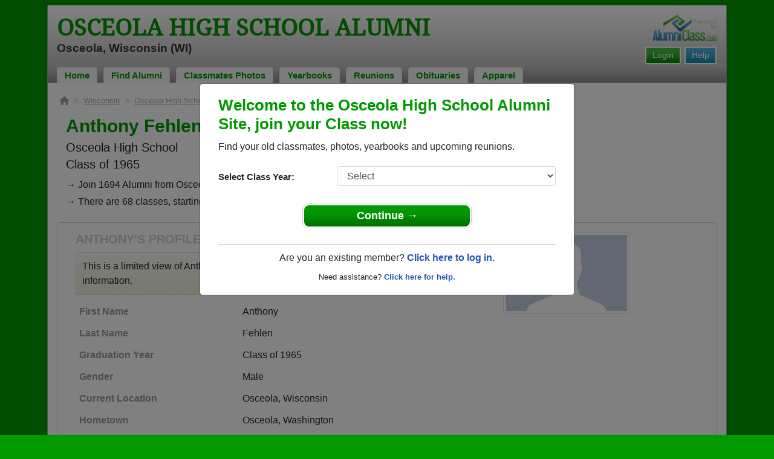

--- FILE ---
content_type: text/html; charset=UTF-8
request_url: https://www.alumniclass.com/osceola-high-school-chieftains-wi/profile/anthony-fehlen/8705843/
body_size: 7611
content:
<!doctype html>
<html class="no-js" lang="en">

<head>

    
			<script>
				window.dataLayer = window.dataLayer || [];
				window.dataLayer.push({
					content_group: 'Profile',
school_type: 'High School',
state: 'WI',
school: 'Osceola High School'
				})
			</script>
			

    <!-- Google Tag Manager -->
    <script>(function(w,d,s,l,i){w[l]=w[l]||[];w[l].push({'gtm.start':
    new Date().getTime(),event:'gtm.js'});var f=d.getElementsByTagName(s)[0],
    j=d.createElement(s),dl=l!='dataLayer'?'&l='+l:'';j.async=true;j.src=
    'https://www.googletagmanager.com/gtm.js?id='+i+dl;f.parentNode.insertBefore(j,f);
    })(window,document,'script','dataLayer','GTM-WX3HKBM');</script>
    <!-- End Google Tag Manager -->

    <meta charset="utf-8">
    <meta http-equiv="x-ua-compatible" content="ie=edge">

    <title>Anthony Fehlen Class of 1965 Alumni - Osceola High School WI</title>

    <meta name="description" content="Anthony Fehlen Alumni from Osceola High School in Wisconsin. Graduation Year: Class of 1965. Gender: Male. Location: Osceola, Wisconsin. Married: Married.">
<meta name="author" content="AlumniClass.com">


    

    <meta name="viewport" content="width=device-width, initial-scale=1">

    <link rel="shortcut icon" type="image/x-icon" href="https://ac-cdn.alumniclass.com/v3/_images/logos/favicon.ico">
    <link rel="icon" href="https://ac-cdn.alumniclass.com/v3/_images/logos/favicon.ico">

    <link rel="canonical" href="https://www.alumniclass.com/osceola-high-school-chieftains-wi/profile/anthony-fehlen/8705843/" />

    <style media="all">
@import url(/v3/_css/packed-school.min_2019-01-24.css);
body { background-color:#009900; }
.dropbtn, #mobile-menu, .button-prim a { background-color:#009900; }
.main { border:8px solid #009900; }
.school-name a, .menu a, .h1-home a, .color1, .color1 a, #page-title { color:#009900; }
.underline1, #mobileNav { border-bottom: 1px solid #009900; }
.feeBox { border: 4px solid #009900; }
</style>


    <script type="text/javascript" src="https://ac-cdn.alumniclass.com/v3/_javascript/packed-school.min_2020-03-05.js"></script>
<script type="text/javascript" src="https://ac-cdn.alumniclass.com/v3/_javascript/remote/sdk.js"></script>


    
				<script type="application/ld+json"> 
				{
					"@context": "http://schema.org/",
					"@type": "ProfilePage",
					"@id": "https://www.alumniclass.com/osceola-high-school-chieftains-wi/profile/anthony-fehlen/8705843/",
					"url": "https://www.alumniclass.com/osceola-high-school-chieftains-wi/profile/anthony-fehlen/8705843/",
					"description": "Anthony Fehlen's profile on Alumniclass.com. Reconnect with classmates from Osceola High School. Join for free!",
					"inLanguage": "en-US",
					"dateModified": "2023-05-30T05:00:00-07:00",
		            
		            "potentialAction": [
		                {
		                    "@type": "ReadAction",
		                    "target": [ "https://www.alumniclass.com/osceola-high-school-chieftains-wi/profile/anthony-fehlen/8705843/" ]
		                }
		            ],
				    "mainEntity": {
				        "@type": "Person",
				        "name": "Anthony Fehlen",
				        
				        "givenName" : "Anthony",
				        "familyName" : "Fehlen",
				        
						"gender": "Male",
						
						
				        "alumniOf": {
				            "@type": "HighSchool",
				            "@id": "https://www.alumniclass.com/osceola-high-school-chieftains-wi/",
				            "url": "https://www.alumniclass.com/osceola-high-school-chieftains-wi/",
				            "name": "Osceola High School"
				        }
				    }
				}
				</script>
			

    <!-- Facebook Pixel Code -->
    <script>
      !function(f,b,e,v,n,t,s)
      {if(f.fbq)return;n=f.fbq=function(){n.callMethod?
      n.callMethod.apply(n,arguments):n.queue.push(arguments)};
      if(!f._fbq)f._fbq=n;n.push=n;n.loaded=!0;n.version='2.0';
      n.queue=[];t=b.createElement(e);t.async=!0;
      t.src=v;s=b.getElementsByTagName(e)[0];
      s.parentNode.insertBefore(t,s)}(window, document,'script',
      'https://connect.facebook.net/en_US/fbevents.js');
      fbq('init', '533478423752886');
      fbq('track', 'PageView');
    </script>
    <noscript><img height="1" width="1" style="display:none"
      src="https://www.facebook.com/tr?id=533478423752886&ev=PageView&noscript=1"
    /></noscript>
    <!-- End Facebook Pixel Code -->

</head>

<body>

    <!-- Google Tag Manager (noscript) -->
    <noscript><iframe src="https://www.googletagmanager.com/ns.html?id=GTM-WX3HKBM"
    height="0" width="0" style="display:none;visibility:hidden"></iframe></noscript>
    <!-- End Google Tag Manager (noscript) -->

	<style>
    #myModal {
		cursor:auto;
	}
    </style>

	<div id="fb-root"></div>
    
    <div id="modalBox"></div>
    
    
					<script type="text/javascript">
						function showModalRegNew(schoolUri, schoolName, color, isLower) {
							
							var html = '<div id="myModal" class="modal fade" role="dialog">';
							
							html += '<div class="modal-dialog">';
						
							html += '<div class="modal-content">';
						
							html += '<div id="reg-modal" class="modal-body" style="padding:20px 30px;">';
							
							
							html += '<h2 style="margin-bottom:10px; color:' + color + '; font-weight:bold;">Welcome to the ' + schoolName + ' Site, join your Class now!</h2>';
							
							html += '<p style="margin:0 0 20px 0;">Find your old classmates, photos, yearbooks and upcoming reunions.</p>';
							
							html += '<form action="/osceola-high-school-chieftains-wi/alumni-join" method="get">';
							
							html += '<div id="graduationYear" class="form-group row"><label class="col-sm-4 col-form-label" style="font-size:15px;">Select Class Year:</label><div class="col-sm-8"><select size="1" name="c" id="class_year" class="form-control"><option value="0">Select</option><option value=\'2026\'>2026</option><option value=\'2025\'>2025</option><option value=\'2024\'>2024</option><option value=\'2023\'>2023</option><option value=\'2022\'>2022</option><option value=\'2021\'>2021</option><option value=\'2020\'>2020</option><option value=\'2019\'>2019</option><option value=\'2018\'>2018</option><option value=\'2017\'>2017</option><option value=\'2016\'>2016</option><option value=\'2015\'>2015</option><option value=\'2014\'>2014</option><option value=\'2013\'>2013</option><option value=\'2012\'>2012</option><option value=\'2011\'>2011</option><option value=\'2010\'>2010</option><option value=\'2009\'>2009</option><option value=\'2008\'>2008</option><option value=\'2007\'>2007</option><option value=\'2006\'>2006</option><option value=\'2005\'>2005</option><option value=\'2004\'>2004</option><option value=\'2003\'>2003</option><option value=\'2002\'>2002</option><option value=\'2001\'>2001</option><option value=\'2000\'>2000</option><option value=\'1999\'>1999</option><option value=\'1998\'>1998</option><option value=\'1997\'>1997</option><option value=\'1996\'>1996</option><option value=\'1995\'>1995</option><option value=\'1994\'>1994</option><option value=\'1993\'>1993</option><option value=\'1992\'>1992</option><option value=\'1991\'>1991</option><option value=\'1990\'>1990</option><option value=\'1989\'>1989</option><option value=\'1988\'>1988</option><option value=\'1987\'>1987</option><option value=\'1986\'>1986</option><option value=\'1985\'>1985</option><option value=\'1984\'>1984</option><option value=\'1983\'>1983</option><option value=\'1982\'>1982</option><option value=\'1981\'>1981</option><option value=\'1980\'>1980</option><option value=\'1979\'>1979</option><option value=\'1978\'>1978</option><option value=\'1977\'>1977</option><option value=\'1976\'>1976</option><option value=\'1975\'>1975</option><option value=\'1974\'>1974</option><option value=\'1973\'>1973</option><option value=\'1972\'>1972</option><option value=\'1971\'>1971</option><option value=\'1970\'>1970</option><option value=\'1969\'>1969</option><option value=\'1968\'>1968</option><option value=\'1967\'>1967</option><option value=\'1966\'>1966</option><option value=\'1965\'>1965</option><option value=\'1964\'>1964</option><option value=\'1963\'>1963</option><option value=\'1962\'>1962</option><option value=\'1961\'>1961</option><option value=\'1960\'>1960</option><option value=\'1959\'>1959</option><option value=\'1958\'>1958</option><option value=\'1957\'>1957</option><option value=\'1956\'>1956</option><option value=\'1955\'>1955</option><option value=\'1954\'>1954</option><option value=\'1953\'>1953</option><option value=\'1952\'>1952</option><option value=\'1951\'>1951</option><option value=\'1950\'>1950</option></select></div></div>';
						
							html += '</form>';
							
							html += '<div style="padding-top:5px; padding-bottom:0; margin:0 auto; max-width:280px;">';
						
							html += '<div class="button-prim" style="margin:5px 0;"><a style="padding:4px 30px; background-color:'+color+'; font-size:18px;" title="Register as an ' + ((isLower == 1) ? 'member' : 'alumni') + ' of ' + schoolName + '" href="javascript:;" onclick="document.forms[0].submit();" target="_self">Continue &rarr;</a></div>&nbsp;';
							
							html += '</div>';


							html += '<div style="border-top:1px solid #ccc;">';
						
							html += '<p style="font-size:16px; text-align:center; margin-top:10px; margin-bottom:10px;">Are you an existing member? <a rel="nofollow" style="font-weight:bold;" href="/' + schoolUri + '/member-login/">Click here to log in.</a></p>';
							
							html += '<p style="font-size:13px; text-align:center; margin-top:0; margin-bottom:0;">Need assistance? <a rel="nofollow" style="font-weight:bold;" href="/' + schoolUri + '/contact/">Click here for help.</a></p>';
							
							html += '</div>';
							
							
							html += '</div>';
							
							html += '</div>';
							
							html += '</div>';
							
							html += '</div>';
							
							document.getElementById('modalBox').innerHTML = html;
						
							$("#myModal").modal(
								{
									backdrop: 'static'
								}
							);
							
						}
					</script>
				
<script type="text/javascript">setTimeout("showModalRegNew('osceola-high-school-chieftains-wi', 'Osceola High School Alumni', '#009900', '0');", 1000);</script>

			<script type="text/javascript">
				FB.init({appId: "291485707632121", version: 'v19.0', status: true, cookie: true});
			
				function postToFeed() {				
					// calling the API ...
					var obj = {
					method: 'feed',
					redirect_uri: 'https://www.alumniclass.com/osceola-high-school-chieftains-wi',
					link: 'https://www.alumniclass.com/osceola-high-school-chieftains-wi/',
		picture: 'https://www.alumniclass.com/v3/_images/photos/share_reunion2.jpg',
					name: 'Osceola High School',
					description: 'Join our new Chieftains Alumni site! Post class reunions, class photos, alumni profiles, school apparel and more!'
				};
				
				function callback(response) {
					if (response['post_id']) {
		
					}
				}
				
				FB.ui(obj, callback);
			}
			</script>
		

    
    <div class="container main">

		<div class="main-inner">
        
        	<header>
            
            	<div class="row">
            	
                    <div class="col-md-9">
                
                        <h3 class="school-name"><a title="Osceola High School Alumni" href="/osceola-high-school-chieftains-wi/" target="_self">Osceola High School Alumni</a></h3>
                        
                        <h3 class="school-address">Osceola, Wisconsin (WI)</h3>
                    
                    </div>
                    
                    <div class="col-md-3">
                        
                        <a title="High School Alumni Reunions by AlumniClass" id="powered-by" href="https://www.alumniclass.com/" target="_self"></a>
                        
                        <div class="clearfix"></div>
                        
                        <div id="nav-btn-1" class="hdr-button"><a rel="nofollow" title="Help &amp; Support" href="/osceola-high-school-chieftains-wi/contact/" target="_self" class="blue">Help</a></div><div id="nav-btn-2" class="hdr-button"><a rel=”nofollow” title="Login to Osceola High School Alumni Site" href="/osceola-high-school-chieftains-wi/member-login/" target="_self" class="green">Login</a></div>
                        
		                
                  
                    </div>
                
                </div>
                
                
				 <div id="menu" class="menu">

					<a title="Osceola High School Alumni Home"
			 href="/osceola-high-school-chieftains-wi/">Home</a>
			
					<a title="Find Osceola High School Alumni" href="/osceola-high-school-chieftains-wi/alumni-classmates/">Find Alumni</a>
					<a title="Osceola High School Classmates Photos" href="/osceola-high-school-chieftains-wi/photos/">Classmates Photos</a>
				
					<a title="Osceola High School Yearbooks" href="/osceola-high-school-chieftains-wi/yearbooks/">Yearbooks</a>
					<a title="Find Osceola High School Reunions" href="/osceola-high-school-chieftains-wi/alumni-class-reunions/">Reunions</a>
					<a title="Osceola High School Obituaries" href="/osceola-high-school-chieftains-wi/in-memory/">Obituaries</a>
					
					<a title="Osceola High School Chieftains Apparel Store" href="https://apparelnow.com/osceola-high-schoolg534-apparel/">Apparel</a>
					
				 </div>
			
                
                <div class="clearfix"></div>
                
            </header>
            
            
				<div id="mobile-menu">
			<div class="hdr-button"><a rel="nofollow" title="Help &amp; Support" href="/osceola-high-school-chieftains-wi/contact/" target="_self" class="blue">Help</a></div><div class="hdr-button"><a rel=”nofollow” title="Login to Osceola High School Alumni Site" href="/osceola-high-school-chieftains-wi/member-login/" target="_self" class="green">Login</a></div>
					 <div class="dropdown">
					  <button class="dropbtn" type="button" id="dropdownMenuButton" data-toggle="dropdown" aria-haspopup="true" aria-expanded="false"><img width="26" src="https://ac-cdn.alumniclass.com/v3/_images/misc/menu-btn.png"> Menu</button>
					  <div id="school-menu" class="dropdown-menu" aria-labelledby="dropdownMenuButton">
						<a class="dropdown-item" title="Osceola High School Alumni Home"
				 href="/osceola-high-school-chieftains-wi/">Home</a>
						<a class="dropdown-item" title="Find Osceola High School Alumni" href="/osceola-high-school-chieftains-wi/alumni-classmates/">Find Alumni</a>
						<a class="dropdown-item" title="Osceola High School Classmates Photos" href="/osceola-high-school-chieftains-wi/photos/">Classmates Photos</a>
				
						<a class="dropdown-item" title="Osceola High School Yearbooks" href="/osceola-high-school-chieftains-wi/yearbooks/">Yearbooks</a>
						<a class="dropdown-item" title="Find Osceola High School Reunions" href="/osceola-high-school-chieftains-wi/alumni-class-reunions/">Reunions</a>
						<a class="dropdown-item" title="Osceola High School Obituaries" href="/osceola-high-school-chieftains-wi/in-memory/">Obituaries</a>
					
						<a class="dropdown-item" title="Osceola High School Chieftains Apparel Store" href="https://apparelnow.com/osceola-high-schoolg534-apparel/">School Apparel</a>
					
					  </div>
					</div>
				
				</div>
			

            
            
            <div class="container content">

            	
			    <script type="application/ld+json">
			    {
			      "@context": "https://schema.org",
			      "@type": "BreadcrumbList",
			      "itemListElement": [{
			        "@type": "ListItem",
			        "position": 1,
			        "name": "Wisconsin",
			        "item": "https://www.alumniclass.com/wisconsin-high-school-alumni/"
			      },{
			        "@type": "ListItem",
			        "position": 2,
			        "name": "Osceola High School",
			        "item": "https://www.alumniclass.com/osceola-high-school-chieftains-wi/"
			      },{
			        "@type": "ListItem",
			        "position": 3,
			        "name": "Class of 1965",
			        "item": "https://www.alumniclass.com/osceola-high-school-chieftains-wi/class-1965/"
			      },{
			        "@type": "ListItem",
			        "position": 4,
			        "name": "Anthony Fehlen"
			      }]
			    }
			    </script>

				<div style="font-size:13px; color:#aaa; margin-bottom:5px;">
					<a title="Find Your School" href="/"><img alt="AlumniClass Home" style="width:15px; position:relative; top:-1px;" src="/images/home.png"></a>&nbsp;&nbsp;>&nbsp;
					<a title="Wisconsin Alumni Class Reunion Websites" style="color:#aaa; text-decoration:underline;" href="/wisconsin-high-school-alumni/">Wisconsin</a>&nbsp;&nbsp;>&nbsp;
					<a title="Osceola High School Alumni" style="color:#aaa; text-decoration:underline;" href="/osceola-high-school-chieftains-wi/">Osceola High School</a>&nbsp;&nbsp;>&nbsp;
					<a title="Osceola High School Alumni - Class of 1965" style="color:#aaa; text-decoration:underline;" href="/osceola-high-school-chieftains-wi/class-1965/">Class of 1965</a>&nbsp;&nbsp;>&nbsp;
					Anthony Fehlen
				</div>
			
			<div style="padding:10px;">
		
					<h1 class="color1" style="margin-bottom:5px; font-size:30px;">Anthony Fehlen</h1>

					<h5 style="margin-bottom:4px;">Osceola High School</h5>

					<h5>Class of 1965</h5>
							
				<p style="margin-bottom:20px; font-size:16px; line-height:28px;">&rarr; Join 1694 Alumni from Osceola High School that have already claimed their alumni profiles.<br>&rarr; There are 68 classes, starting with the class of 1925 all the way up to class of 2022.</p>

				<style>
		        @media screen and (max-width: 780px) {
		          #main-pic-right {
		            display:none;
		          }
		          #main-pic-left {
		            display:inherit;
		          }
		        }
		        @media screen and (min-width: 781px) {
		          #main-pic-right {
		            display:inherit;
		          }
		          #main-pic-left {
		            display:none;
		          }
		        }
				</style>

				<div class="whiteBoxRnd row" style="padding:15px;">

					<div class="col-md-12">

						<div class="row">

					<div class="col-md-8">
					
						<h3 class="grey-title" style="font-size:20px;">ANTHONY'S PROFILE</h3>
						
			
						<div style="font-size:16px; margin:10px 0;" class="msg">
							This is a limited view of Anthony's profile, <a rel="nofollow" href="/osceola-high-school-chieftains-wi/alumni-join/"><strong>register</strong></a> for free or <a rel="nofollow" href="/osceola-high-school-chieftains-wi/member-login/?ft=/osceola-high-school-chieftains-wi/profile/anthony-fehlen/8705843/"><strong>login</strong></a> to view all their profile information.
						</div>

						<img id="main-pic-left" alt="No photo uploaded" class="img-thumbnail" src="https://ac-cdn.alumniclass.com/v3/_images/misc/no_pic_male_med.gif" style="margin-bottom:15px;">

						<div id="profile-info" style="font-size:13px; margin-bottom:15px;">
							<table cellpadding="0" cellspacing="0" border="0" style="width:100%; font-size:16px;">
								<tbody>
									<tr>						
										<td class="labelAlt" style="width:40%;">First Name</td>
										<td>Anthony</td>
									</tr>
									<tr>						
										<td class="labelAlt" style="width:40%;">Last Name</td>
										<td>Fehlen</td>
									</tr>
				
									<tr>						
										<td class="labelAlt" style="width:40%;">Graduation Year</td>
										<td>Class of 1965</td>
									</tr>
				
									<tr>						
										<td class="labelAlt" style="width:40%;">Gender</td>
										<td>Male</td>
									</tr>
					
										<tr>
											<td class="labelAlt" style="width:40%;">Current Location</td>
											<td>Osceola, Wisconsin</td>
										</tr>
							
										<tr>
											<td class="labelAlt" style="width:40%;">Hometown</td>
											<td>Osceola, Washington</td>
										</tr>
							
										<tr>
											<td class="labelAlt" style="width:40%;">Relationship Status</td>
											<td>Married</td>
										</tr>
							
										</td>
									</tr>
									</tbody>
								</table>
							</div>
				
					</div>

					<div class="col-md-4" style="text-align:right;">					
						<img id="main-pic-right" alt="No photo uploaded" class="img-thumbnail" src="https://ac-cdn.alumniclass.com/v3/_images/misc/no_pic_male_med.gif" style="margin-bottom:15px;"">
					</div>
					
					<div class="clearfix"></div>

					</div>

				</div>
			
					<div class="row" style="border-top:1px solid #ccc; margin-top:6px; padding-top:20px;">

						<div class="col-md-12">

							<h3 class="color1" style="padding-left:15px;">Class of 1965 Alumni and Other Nearby Classes</h3>

					
					
							<div class="row" style="margin-top:20px;">
					
								<div class="col-sm-6 col-xs-6 col-md-2" style="text-align:center;">
								
									<a title="Jade Hough" href="/osceola-high-school-chieftains-wi/profile/jade-hough/1882717/"><img class="img-fluid" style="margin-bottom:4px;" alt="Jade Hough" src="https://ac-cdn.alumniclass.com/v3/_images/misc/no_pic_female_med.gif" /></a>
									
									<p style="font-size:14px;">
										<a style="font-size:16px;" title="Jade Hough" href="/osceola-high-school-chieftains-wi/profile/jade-hough/1882717/">
											<strong>Jade Hough</strong>
										</a><br />
										Class of 1998										
									</p>
									
								</div>
						
								<div class="col-sm-6 col-xs-6 col-md-2" style="text-align:center;">
								
									<a title="John Hahn" href="/osceola-high-school-chieftains-wi/profile/john-hahn/6179437/"><img class="img-fluid" style="margin-bottom:4px;" alt="John Hahn" src="https://ac-cdn.alumniclass.com/v3/_images/misc/no_pic_male_med.gif" /></a>
									
									<p style="font-size:14px;">
										<a style="font-size:16px;" title="John Hahn" href="/osceola-high-school-chieftains-wi/profile/john-hahn/6179437/">
											<strong>John Hahn</strong>
										</a><br />
										Class of 1982										
									</p>
									
								</div>
						
								<div class="col-sm-6 col-xs-6 col-md-2" style="text-align:center;">
								
									<a title="Derrick Fredrickson" href="/osceola-high-school-chieftains-wi/profile/derrick-fredrickson/9224524/"><img class="img-fluid" style="margin-bottom:4px;" alt="Derrick Fredrickson" src="https://ac-cdn.alumniclass.com/v3/_images/misc/no_pic_male_med.gif" /></a>
									
									<p style="font-size:14px;">
										<a style="font-size:16px;" title="Derrick Fredrickson" href="/osceola-high-school-chieftains-wi/profile/derrick-fredrickson/9224524/">
											<strong>Derrick Fredrickson</strong>
										</a><br />
										Class of 2003										
									</p>
									
								</div>
						
								<div class="col-sm-6 col-xs-6 col-md-2" style="text-align:center;">
								
									<a title="Scott Chock" href="/osceola-high-school-chieftains-wi/profile/scott-chock/6150285/"><img class="img-fluid" style="margin-bottom:4px;" alt="Scott Chock" src="https://ac-cdn.alumniclass.com/v3/_images/misc/no_pic_male_med.gif" /></a>
									
									<p style="font-size:14px;">
										<a style="font-size:16px;" title="Scott Chock" href="/osceola-high-school-chieftains-wi/profile/scott-chock/6150285/">
											<strong>Scott Chock</strong>
										</a><br />
										Class of 1992										
									</p>
									
								</div>
						
								<div class="col-sm-6 col-xs-6 col-md-2" style="text-align:center;">
								
									<a title="Jodi Johnsen" href="/osceola-high-school-chieftains-wi/profile/jodi-johnsen/2840988/"><img class="img-fluid" style="margin-bottom:4px;" alt="Jodi Johnsen" src="https://ac-cdn.alumniclass.com/v3/_images/misc/no_pic_female_med.gif" /></a>
									
									<p style="font-size:14px;">
										<a style="font-size:16px;" title="Jodi Johnsen" href="/osceola-high-school-chieftains-wi/profile/jodi-johnsen/2840988/">
											<strong>Jodi Johnsen</strong>
										</a><br />
										Class of 1988										
									</p>
									
								</div>
						
								<div class="col-sm-6 col-xs-6 col-md-2" style="text-align:center;">
								
									<a title="Denise Rogney" href="/osceola-high-school-chieftains-wi/profile/denise-rogney/9765445/"><img class="img-fluid" style="margin-bottom:4px;" alt="Denise Rogney" src="https://ac-cdn.alumniclass.com/v3/_images/misc/no_pic_female_med.gif" /></a>
									
									<p style="font-size:14px;">
										<a style="font-size:16px;" title="Denise Rogney" href="/osceola-high-school-chieftains-wi/profile/denise-rogney/9765445/">
											<strong>Denise Rogney</strong>
										</a><br />
										Class of 1974										
									</p>
									
								</div>
						
								<div class="col-sm-6 col-xs-6 col-md-2" style="text-align:center;">
								
									<a title="Kelly Johansen" href="/osceola-high-school-chieftains-wi/profile/kelly-johansen/3258283/"><img class="img-fluid" style="margin-bottom:4px;" alt="Kelly Johansen" src="https://ac-cdn.alumniclass.com/v3/_images/misc/no_pic_female_med.gif" /></a>
									
									<p style="font-size:14px;">
										<a style="font-size:16px;" title="Kelly Johansen" href="/osceola-high-school-chieftains-wi/profile/kelly-johansen/3258283/">
											<strong>Kelly Johansen</strong>
										</a><br />
										Class of 1984										
									</p>
									
								</div>
						
								<div class="col-sm-6 col-xs-6 col-md-2" style="text-align:center;">
								
									<a title="Steve Shipman" href="/osceola-high-school-chieftains-wi/profile/steve-shipman/8731438/"><img class="img-fluid" style="margin-bottom:4px;" alt="Steve Shipman" src="https://ac-cdn.alumniclass.com/v3/_images/misc/no_pic_male_med.gif" /></a>
									
									<p style="font-size:14px;">
										<a style="font-size:16px;" title="Steve Shipman" href="/osceola-high-school-chieftains-wi/profile/steve-shipman/8731438/">
											<strong>Steve Shipman</strong>
										</a><br />
										Class of 1997										
									</p>
									
								</div>
						
								<div class="col-sm-6 col-xs-6 col-md-2" style="text-align:center;">
								
									<a title="Sheila Hennessey" href="/osceola-high-school-chieftains-wi/profile/sheila-hennessey/1504181/"><img class="img-fluid" style="margin-bottom:4px;" alt="Sheila Hennessey" src="https://ac-cdn.alumniclass.com/v3/_images/misc/no_pic_female_med.gif" /></a>
									
									<p style="font-size:14px;">
										<a style="font-size:16px;" title="Sheila Hennessey" href="/osceola-high-school-chieftains-wi/profile/sheila-hennessey/1504181/">
											<strong>Sheila Hennessey</strong>
										</a><br />
										Class of 1982										
									</p>
									
								</div>
						
								<div class="col-sm-6 col-xs-6 col-md-2" style="text-align:center;">
								
									<a title="Mary Bishop" href="/osceola-high-school-chieftains-wi/profile/mary-bishop/2584992/"><img class="img-fluid" style="margin-bottom:4px;" alt="Mary Bishop" src="https://ac-cdn.alumniclass.com/v3/_images/misc/no_pic_female_med.gif" /></a>
									
									<p style="font-size:14px;">
										<a style="font-size:16px;" title="Mary Bishop" href="/osceola-high-school-chieftains-wi/profile/mary-bishop/2584992/">
											<strong>Mary Bishop</strong>
										</a><br />
										Class of 1978										
									</p>
									
								</div>
						
								<div class="col-sm-6 col-xs-6 col-md-2" style="text-align:center;">
								
									<a title="Jim Studie" href="/osceola-high-school-chieftains-wi/profile/jim-studie/7140917/"><img class="img-fluid" style="margin-bottom:4px;" alt="Jim Studie" src="https://ac-cdn.alumniclass.com/v3/_images/misc/no_pic_male_med.gif" /></a>
									
									<p style="font-size:14px;">
										<a style="font-size:16px;" title="Jim Studie" href="/osceola-high-school-chieftains-wi/profile/jim-studie/7140917/">
											<strong>Jim Studie</strong>
										</a><br />
										Class of 1991										
									</p>
									
								</div>
						
								<div class="col-sm-6 col-xs-6 col-md-2" style="text-align:center;">
								
									<a title="Sarah Anderson" href="/osceola-high-school-chieftains-wi/profile/sarah-anderson/1209515/"><img class="img-fluid" style="margin-bottom:4px;" alt="Sarah Anderson" src="https://ac-cdn.alumniclass.com/v3/_images/misc/no_pic_female_med.gif" /></a>
									
									<p style="font-size:14px;">
										<a style="font-size:16px;" title="Sarah Anderson" href="/osceola-high-school-chieftains-wi/profile/sarah-anderson/1209515/">
											<strong>Sarah Anderson</strong>
										</a><br />
										Class of 1998										
									</p>
									
								</div>
						
								<div class="col-sm-6 col-xs-6 col-md-2" style="text-align:center;">
								
									<a title="Melissa Redman" href="/osceola-high-school-chieftains-wi/profile/melissa-redman/7156252/"><img class="img-fluid" style="margin-bottom:4px;" alt="Melissa Redman" src="https://ac-cdn.alumniclass.com/v3/_images/misc/no_pic_female_med.gif" /></a>
									
									<p style="font-size:14px;">
										<a style="font-size:16px;" title="Melissa Redman" href="/osceola-high-school-chieftains-wi/profile/melissa-redman/7156252/">
											<strong>Melissa Redman</strong>
										</a><br />
										Class of 2005										
									</p>
									
								</div>
						
								<div class="col-sm-6 col-xs-6 col-md-2" style="text-align:center;">
								
									<a title="Cheryl Loschiaxo" href="/osceola-high-school-chieftains-wi/profile/cheryl-loschiaxo/5905077/"><img class="img-fluid" style="margin-bottom:4px;" alt="Cheryl Loschiaxo" src="https://ac-cdn.alumniclass.com/v3/_images/misc/no_pic_female_med.gif" /></a>
									
									<p style="font-size:14px;">
										<a style="font-size:16px;" title="Cheryl Loschiaxo" href="/osceola-high-school-chieftains-wi/profile/cheryl-loschiaxo/5905077/">
											<strong>Cheryl Loschiaxo</strong>
										</a><br />
										Class of 1984										
									</p>
									
								</div>
						
								<div class="col-sm-6 col-xs-6 col-md-2" style="text-align:center;">
								
									<a title="Chantal Wilson" href="/osceola-high-school-chieftains-wi/profile/chantal-wilson/3515278/"><img class="img-fluid" style="margin-bottom:4px;" alt="Chantal Wilson" src="https://ac-cdn.alumniclass.com/v3/_images/misc/no_pic_female_med.gif" /></a>
									
									<p style="font-size:14px;">
										<a style="font-size:16px;" title="Chantal Wilson" href="/osceola-high-school-chieftains-wi/profile/chantal-wilson/3515278/">
											<strong>Chantal Wilson</strong>
										</a><br />
										Class of 2000										
									</p>
									
								</div>
						
								<div class="col-sm-6 col-xs-6 col-md-2" style="text-align:center;">
								
									<a title="Nathan Anderson" href="/osceola-high-school-chieftains-wi/profile/nathan-anderson/2609525/"><img class="img-fluid" style="margin-bottom:4px;" alt="Nathan Anderson" src="https://ac-cdn.alumniclass.com/v3/_images/misc/no_pic_male_med.gif" /></a>
									
									<p style="font-size:14px;">
										<a style="font-size:16px;" title="Nathan Anderson" href="/osceola-high-school-chieftains-wi/profile/nathan-anderson/2609525/">
											<strong>Nathan Anderson</strong>
										</a><br />
										Class of 1995										
									</p>
									
								</div>
						
								<div class="col-sm-6 col-xs-6 col-md-2" style="text-align:center;">
								
									<a title="Marie Greene" href="/osceola-high-school-chieftains-wi/profile/marie-greene/8814057/"><img class="img-fluid" style="margin-bottom:4px;" alt="Marie Greene" src="https://ac-cdn.alumniclass.com/v3/_images/misc/no_pic_female_med.gif" /></a>
									
									<p style="font-size:14px;">
										<a style="font-size:16px;" title="Marie Greene" href="/osceola-high-school-chieftains-wi/profile/marie-greene/8814057/">
											<strong>Marie Greene</strong>
										</a><br />
										Class of 1981										
									</p>
									
								</div>
						
								<div class="col-sm-6 col-xs-6 col-md-2" style="text-align:center;">
								
									<a title="Alyssa Larson" href="/osceola-high-school-chieftains-wi/profile/alyssa-larson/9054589/"><img class="img-fluid" style="margin-bottom:4px;" alt="Alyssa Larson" src="https://ac-cdn.alumniclass.com/school_images/5022/profiles/thb_917750096.jpg" /></a>
									
									<p style="font-size:14px;">
										<a style="font-size:16px;" title="Alyssa Larson" href="/osceola-high-school-chieftains-wi/profile/alyssa-larson/9054589/">
											<strong>Alyssa Larson</strong>
										</a><br />
										Class of 1988										
									</p>
									
								</div>
						
								<div class="clearfix"></div>
							</div>
					
						</div>
					
					</div>
					
					</div>
					
					<div class="clearfix"></div>
			
			</div>
		


                <div class="clearfix"></div>

            </div>

            
            
            <footer>
            	
                <div class="footer-links">
                    
				<a href="/about-alumniclass/" title="About our Osceola High School Alumni Site" target="_self">About</a>
				<span class="dot">&bull;</span>
			
			<a rel="nofollow" href="/osceola-high-school-chieftains-wi/terms/" title="Terms of Use" target="_self">Terms of Use</a>
			<span class="dot">&bull;</span>
			<a rel="nofollow" href="/osceola-high-school-chieftains-wi/privacy/" title="Privacy Policy" target="_self">Privacy Policy</a>
		
			<span class="dot">&bull;</span>
			<a rel="nofollow" href="/osceola-high-school-chieftains-wi/contact/" title="Contact us" target="_self">Contact</a>
			
			<div style="margin-top:10px; text-align:right;">
				Connect with us:
				<a class="bg-sml_pinterest" title="Connect with AlumniClass.com on Pinterest" target="_blank" href="http://www.pinterest.com/alumniclass/"></a>
				<a class="bg-sml_google" title="Connect with AlumniClass.com on Google+" target="_blank" href="https://plus.google.com/b/112791094073977611020/112791094073977611020"></a>
				<a class="bg-sml_twitter" title="Connect with AlumniClass.com on Twitter" target="_blank" href="https://twitter.com/Alumni_Class"></a>				
				<a class="bg-sml_facebook" title="Connect with AlumniClass.com on Facebook" target="_blank" href="https://www.facebook.com/pages/AlumniClass/162645670426324"></a>
			</div>
			
                </div>
                
                <div id="copyright">
                    Copyright &copy; 2026 <a title="School Alumni Reunions" href="http://www.alumniclass.com/" target="_blank">AlumniClass, Inc.</a> All rights reserved.
                    <br>Osceola High School, Osceola, Wisconsin (WI)<br>AlumniClass.com (5022) - 10019 E Knox Ave, Spokane Valley WA, 99206.<div style="font-size:12px; margin-top:4px; color:#333;">AlumniClass.com is not affiliated with and is independent of any school, school district, alumni association or any other sites.</div>
                </div>
                
                <div class="clearfix"></div>
                            
            </footer>
        
        </div>

    </div>
    
    
    
</body>

</html>